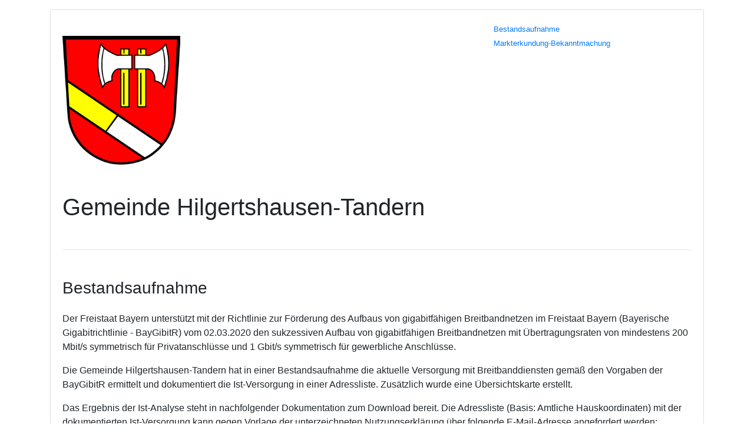

--- FILE ---
content_type: text/html; charset=UTF-8
request_url: https://gigabit.regensburg.hosting/hilgertshausen-tandern
body_size: 1712
content:
<!DOCTYPE html>
<html lang="en">
<head>
    <meta charset="utf-8">
    <meta name="viewport" content="width=device-width, initial-scale=1">

    <title>
                    Gemeinde Hilgertshausen-Tandern
            </title>

    <!-- Fonts -->
    <link href="https://fonts.googleapis.com/css?family=Nunito:200,600" rel="stylesheet">

    <!-- Styles -->
    <link href="https://gigabit.regensburg.hosting/assets/frontend/css/bootstrap.min.css" rel="stylesheet">
    </head>
<body>
<div class="container full-height mt-3">
        <div class="justify-content-center">
        <div class="card">
            <div class="card-body">
                <div class="row">
                    <div class="mt-4 mb-5 col-8" id="logoContainer">
                                                    <img src="https://gigabit.regensburg.hosting/image/hilgertshausen-tandern/logo.png" alt="logo.png" width="200"/>
                                            </div>
                    <div class="mb-5 col-4 float-right">
                        <ul class="list-unstyled">
                                                    <li>
                                <a href="#bestandsaufnahme"><small>Bestandsaufnahme</small></a>
                            </li>
                                                    <li>
                                <a href="#markterkundung-bekanntmachung"><small>Markterkundung-Bekanntmachung</small></a>
                            </li>
                                                </ul>
                    </div>
                </div>
                <h1>Gemeinde Hilgertshausen-Tandern</h1><br/>
                                <hr>
                <div class="mt-5" id="bestandsaufnahme">
                    <h3>Bestandsaufnahme</h3>
                    <div class="mt-4 mb-5">
                        <p>Der Freistaat Bayern unterstützt mit der Richtlinie zur Förderung des Aufbaus von gigabitfähigen Breitbandnetzen im Freistaat Bayern (Bayerische Gigabitrichtlinie - BayGibitR) vom 02.03.2020 den sukzessiven Aufbau von gigabitfähigen Breitbandnetzen mit Übertragungsraten von mindestens 200 Mbit/s symmetrisch für Privatanschlüsse und 1 Gbit/s symmetrisch für gewerbliche Anschlüsse.</p><p>Die Gemeinde Hilgertshausen-Tandern hat in einer Bestandsaufnahme die aktuelle Versorgung mit Breitbanddiensten gemäß den Vorgaben der BayGibitR ermittelt und dokumentiert die Ist-Versorgung in einer Adressliste. Zusätzlich wurde eine Übersichtskarte erstellt.</p><p>Das Ergebnis der Ist-Analyse steht in nachfolgender Dokumentation zum Download bereit. Die Adressliste (Basis: Amtliche Hauskoordinaten) mit der dokumentierten Ist-Versorgung kann gegen Vorlage der unterzeichneten Nutzungserklärung über folgende E-Mail-Adresse angefordert werden:</p><p>E-Mail: <a href="mailto:gigabit.bayern@ik-t.de" target="_blank">gigabit.bayern@ik-t.de</a></p>
                    </div>
                    <h6><strong>Downloads</strong></h6>                    <div class="list-group list-group-flush mb-5" id="download1">
                        <a href="https://gigabit.regensburg.hosting/download/hilgertshausen-tandern/1/Ist_Vorl_EG_Vor_MEV2__Gesamt_Hilgertshausen-Tandern.pdf" class="list-group-item"><img src="/assets/backend/images/icn_pdf.png" alt="pdf file" class="media-middle"> Ist_Vorl_EG_Vor_MEV2__Gesamt_Hilgertshausen-Tandern.pdf</a><a href="https://gigabit.regensburg.hosting/download/hilgertshausen-tandern/1/Ist_Vorl_EG_Vor_MEV2_Detail_01_Hilgertshausen-Tandern.pdf" class="list-group-item"><img src="/assets/backend/images/icn_pdf.png" alt="pdf file" class="media-middle"> Ist_Vorl_EG_Vor_MEV2_Detail_01_Hilgertshausen-Tandern.pdf</a><a href="https://gigabit.regensburg.hosting/download/hilgertshausen-tandern/1/Ist_Vorl_EG_Vor_MEV2_Detail_02_Hilgertshausen-Tandern.pdf" class="list-group-item"><img src="/assets/backend/images/icn_pdf.png" alt="pdf file" class="media-middle"> Ist_Vorl_EG_Vor_MEV2_Detail_02_Hilgertshausen-Tandern.pdf</a><a href="https://gigabit.regensburg.hosting/download/hilgertshausen-tandern/1/Nutzungsbedingungen%20Geodaten.pdf" class="list-group-item"><img src="/assets/backend/images/icn_pdf.png" alt="pdf file" class="media-middle"> Nutzungsbedingungen Geodaten.pdf</a><a href="https://gigabit.regensburg.hosting/download/hilgertshausen-tandern/1/Verpflichtungserkl%C3%A4rung_Geodaten_Hilgertshausen-Tandern.pdf" class="list-group-item"><img src="/assets/backend/images/icn_pdf.png" alt="pdf file" class="media-middle"> Verpflichtungserklärung_Geodaten_Hilgertshausen-Tandern.pdf</a>
                    </div>
                </div>
                                <hr>
                <div class="mt-5" id="markterkundung-bekanntmachung">
                    <h3>Markterkundung-Bekanntmachung</h3>
                    <div class="mt-4 mb-5">
                        <p>Bevor Fördermittel eingesetzt werden können, hat die Gemeinde Hilgertshausen-Tandern im Rahmen einer Markterkundung Investoren zu eigenwirtschaftlichen Ausbauplänen, zur dokumentierten Ist-Versorgung und zu vorhandenen Infrastrukturen, die noch nicht im Infrastrukturatlas der BNetzA eingestellt sind, zu befragen.</p><p> Die Bekanntmachung zum Markterkundungsverfahren wird im nachfolgenden Dokument zum Download bereitgestellt.</p>
                    </div>
                    <h6><strong>Downloads</strong></h6>                    <div class="list-group list-group-flush mb-5" id="download2">
                        <a href="https://gigabit.regensburg.hosting/download/hilgertshausen-tandern/2/_Markterkundung%20Bekanntmachung%20Hilgertshausen-Tandern2.pdf" class="list-group-item"><img src="/assets/backend/images/icn_pdf.png" alt="pdf file" class="media-middle"> _Markterkundung Bekanntmachung Hilgertshausen-Tandern2.pdf</a><a href="https://gigabit.regensburg.hosting/download/hilgertshausen-tandern/2/Hinweisdokument%20Leitfaden%20Technisches%20Konzept.pdf" class="list-group-item"><img src="/assets/backend/images/icn_pdf.png" alt="pdf file" class="media-middle"> Hinweisdokument Leitfaden Technisches Konzept.pdf</a>
                    </div>
                </div>
                            </div>
        </div>
    </div>
</div>
<!-- Footer -->
<footer class="page-footer font-small blue">

    <div class="text-center py-3">
        <ul class="list-inline">
            <li class="list-inline-item"><a href="https://gigabit.regensburg.hosting/impressum"> Impressum</a></li>
            <li class="list-inline-item"><a href="https://gigabit.regensburg.hosting/datenschutz"> Datenschutz</a></li>
        </ul>
    </div>

</footer>
<!-- Footer -->
<script src="https://gigabit.regensburg.hosting/assets/frontend/js/jquery-3.4.1.min.js"></script>
<script src="https://gigabit.regensburg.hosting/assets/frontend/js/popper.min.js"></script>
<script src="https://gigabit.regensburg.hosting/assets/frontend/js/bootstrap.min.js"></script>
</body>
</html>
